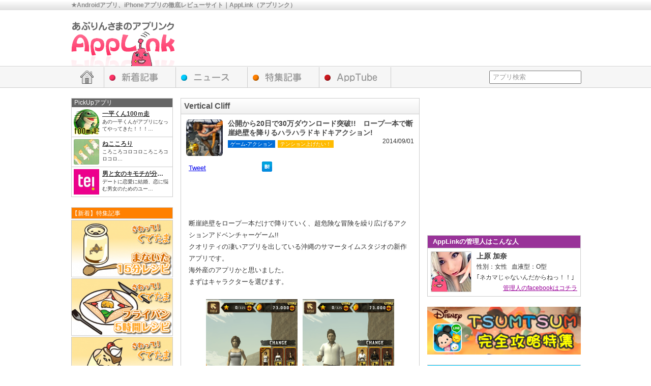

--- FILE ---
content_type: text/html; charset=UTF-8
request_url: https://applink.jp/2014090115133.html
body_size: 15615
content:
<!DOCTYPE html PUBLIC "-//W3C//DTD XHTML 1.0 Transitional//EN" "http://www.w3.org/TR/xhtml1/DTD/xhtml1-transitional.dtd">
<html xmlns="http://www.w3.org/1999/xhtml">
<head>
	<title>Vertical Cliff | AppLink（アプリンク） | Androidアプリ、iPhoneアプリの徹底レビューサイト</title>
	<meta http-equiv="Content-Type" content="text/html; charset=utf-8" />
	<meta property="og:url" content="https://applink.jp/2014090115133.html" />
	<meta property="og:site_name" content="AppLink(アプリンク)" />
	<meta property="og:locale" content="ja_JP" />
	<meta name="twitter:card" content="summary">
	<meta name="twitter:site" content="@AppLink_JP">
	<meta name="twitter:url" content="https://applink.jp/2014090115133.html">

		<meta property="og:type" content="article" />
	<meta property="og:title" content="Vertical Cliff" />
	<meta property="og:image" content="https://applink.jp/wp-content/uploads/2014/08/Vertical-Cliff.png" />
	<meta name="og:description" content="断崖絶壁をロープ一本だけで降りていく、超危険な冒険を繰り広げるアクションアドベンチャーゲーム!!
クオリティの凄いアプリを出している沖縄のサマータイムスタジオの新作アプリです。
海外産のアプリかと思いました。

まずはキャラクターを選びます。…" />
	<meta name="twitter:title" content="AppLink|Vertical Cliff">
	<meta name="twitter:description" content="断崖絶壁をロープ一本だけで降りていく、超危険な冒険を繰り広げるアクションアドベンチャーゲーム!!
クオリティの凄いアプリを出している沖縄のサマータイムスタジオの新作アプリです。
海外産のアプリかと思いました。

まずはキャラクターを選びます。…">
	<meta name="twitter:image" content="https://applink.jp/wp-content/uploads/2014/08/Vertical-Cliff.png">

		<link href="https://applink.jp/wp-content/themes/applink/css/common.css" rel="stylesheet" type="text/css">
	<link href="https://applink.jp/wp-content/themes/applink/css/left_column.css" rel="stylesheet" type="text/css">
	<link href="https://applink.jp/wp-content/themes/applink/css/contents.css" rel="stylesheet" type="text/css">
	<link href="https://applink.jp/wp-content/themes/applink/css/right_column.css" rel="stylesheet" type="text/css">
	<script type="text/javascript" src="https://applink.jp/wp-content/themes/applink/js/jquery.js"></script>
	<script type="text/javascript" src="https://applink.jp/wp-content/themes/applink/js/jquery.socialbutton-1.9.1.js"></script>
	<script type="text/javascript" src="https://applink.jp/wp-content/themes/applink/js/contents.js"></script>
		<link rel="pingback" href="https://applink.jp/xmlrpc.php" />
	<title>Vertical Cliff &#8211; AppLink（アプリンク） | Androidアプリ、iPhoneアプリの徹底レビューサイト</title>

<!-- All In One SEO Pack 3.7.0[174,204] -->
<meta name="description"  content="Vertical Cliff | " />

<meta name="keywords" content="アプリ,iPhoen,Android,レビュー,レビューサイト,無料アプリ,おすすめ,人気" />
<script type="application/ld+json" class="aioseop-schema">{"@context":"https://schema.org","@graph":[{"@type":"Organization","@id":"https://applink.jp/#organization","url":"https://applink.jp/","name":"AppLink（アプリンク） | Androidアプリ、iPhoneアプリの徹底レビューサイト","sameAs":[]},{"@type":"WebSite","@id":"https://applink.jp/#website","url":"https://applink.jp/","name":"AppLink（アプリンク） | Androidアプリ、iPhoneアプリの徹底レビューサイト","publisher":{"@id":"https://applink.jp/#organization"},"potentialAction":{"@type":"SearchAction","target":"https://applink.jp/?s={search_term_string}","query-input":"required name=search_term_string"}},{"@type":"WebPage","@id":"https://applink.jp/2014090115133.html#webpage","url":"https://applink.jp/2014090115133.html","inLanguage":"ja","name":"Vertical Cliff","isPartOf":{"@id":"https://applink.jp/#website"},"breadcrumb":{"@id":"https://applink.jp/2014090115133.html#breadcrumblist"},"description":"公開から20日で30万ダウンロード突破!!　ロープ一本で断崖絶壁を降りるハラハラドキドキアクション!","image":{"@type":"ImageObject","@id":"https://applink.jp/2014090115133.html#primaryimage","url":"https://applink.jp/wp-content/uploads/2014/08/Vertical-Cliff.png","width":300,"height":300},"primaryImageOfPage":{"@id":"https://applink.jp/2014090115133.html#primaryimage"},"datePublished":"2014-09-01T09:30:50+09:00","dateModified":"2014-08-29T18:21:55+09:00"},{"@type":"Article","@id":"https://applink.jp/2014090115133.html#article","isPartOf":{"@id":"https://applink.jp/2014090115133.html#webpage"},"author":{"@id":"https://applink.jp/author/areal#author"},"headline":"Vertical Cliff","datePublished":"2014-09-01T09:30:50+09:00","dateModified":"2014-08-29T18:21:55+09:00","commentCount":0,"mainEntityOfPage":{"@id":"https://applink.jp/2014090115133.html#webpage"},"publisher":{"@id":"https://applink.jp/#organization"},"articleSection":"ゲーム-アクション, テンション上げたい！","image":{"@type":"ImageObject","@id":"https://applink.jp/2014090115133.html#primaryimage","url":"https://applink.jp/wp-content/uploads/2014/08/Vertical-Cliff.png","width":300,"height":300}},{"@type":"Person","@id":"https://applink.jp/author/areal#author","name":"AREAL","sameAs":[],"image":{"@type":"ImageObject","@id":"https://applink.jp/#personlogo","url":"https://secure.gravatar.com/avatar/dab8114c12a738bcff63af7c528e83fd?s=96&d=mm&r=g","width":96,"height":96,"caption":"AREAL"}},{"@type":"BreadcrumbList","@id":"https://applink.jp/2014090115133.html#breadcrumblist","itemListElement":[{"@type":"ListItem","position":1,"item":{"@type":"WebPage","@id":"https://applink.jp/","url":"https://applink.jp/","name":"AppLink（アプリンク） | Androidアプリ、iPhoneアプリの徹底レビューサイト"}},{"@type":"ListItem","position":2,"item":{"@type":"WebPage","@id":"https://applink.jp/2014090115133.html","url":"https://applink.jp/2014090115133.html","name":"Vertical Cliff"}}]}]}</script>
<link rel="canonical" href="https://applink.jp/2014090115133.html" />
			<script type="text/javascript" >
				window.ga=window.ga||function(){(ga.q=ga.q||[]).push(arguments)};ga.l=+new Date;
				ga('create', 'UA-40975762-1', 'auto');
				// Plugins
				
				ga('send', 'pageview');
			</script>
			<script async src="https://www.google-analytics.com/analytics.js"></script>
			<!-- All In One SEO Pack -->
<link rel='dns-prefetch' href='//webfonts.xserver.jp' />
<link rel='dns-prefetch' href='//s.w.org' />
<link rel="alternate" type="application/rss+xml" title="AppLink（アプリンク） | Androidアプリ、iPhoneアプリの徹底レビューサイト &raquo; フィード" href="https://applink.jp/feed" />
<link rel="alternate" type="application/rss+xml" title="AppLink（アプリンク） | Androidアプリ、iPhoneアプリの徹底レビューサイト &raquo; コメントフィード" href="https://applink.jp/comments/feed" />
<link rel="alternate" type="application/rss+xml" title="AppLink（アプリンク） | Androidアプリ、iPhoneアプリの徹底レビューサイト &raquo; Vertical Cliff のコメントのフィード" href="https://applink.jp/2014090115133.html/feed" />
		<script type="text/javascript">
			window._wpemojiSettings = {"baseUrl":"https:\/\/s.w.org\/images\/core\/emoji\/13.0.0\/72x72\/","ext":".png","svgUrl":"https:\/\/s.w.org\/images\/core\/emoji\/13.0.0\/svg\/","svgExt":".svg","source":{"concatemoji":"https:\/\/applink.jp\/wp-includes\/js\/wp-emoji-release.min.js?ver=5.5.17"}};
			!function(e,a,t){var n,r,o,i=a.createElement("canvas"),p=i.getContext&&i.getContext("2d");function s(e,t){var a=String.fromCharCode;p.clearRect(0,0,i.width,i.height),p.fillText(a.apply(this,e),0,0);e=i.toDataURL();return p.clearRect(0,0,i.width,i.height),p.fillText(a.apply(this,t),0,0),e===i.toDataURL()}function c(e){var t=a.createElement("script");t.src=e,t.defer=t.type="text/javascript",a.getElementsByTagName("head")[0].appendChild(t)}for(o=Array("flag","emoji"),t.supports={everything:!0,everythingExceptFlag:!0},r=0;r<o.length;r++)t.supports[o[r]]=function(e){if(!p||!p.fillText)return!1;switch(p.textBaseline="top",p.font="600 32px Arial",e){case"flag":return s([127987,65039,8205,9895,65039],[127987,65039,8203,9895,65039])?!1:!s([55356,56826,55356,56819],[55356,56826,8203,55356,56819])&&!s([55356,57332,56128,56423,56128,56418,56128,56421,56128,56430,56128,56423,56128,56447],[55356,57332,8203,56128,56423,8203,56128,56418,8203,56128,56421,8203,56128,56430,8203,56128,56423,8203,56128,56447]);case"emoji":return!s([55357,56424,8205,55356,57212],[55357,56424,8203,55356,57212])}return!1}(o[r]),t.supports.everything=t.supports.everything&&t.supports[o[r]],"flag"!==o[r]&&(t.supports.everythingExceptFlag=t.supports.everythingExceptFlag&&t.supports[o[r]]);t.supports.everythingExceptFlag=t.supports.everythingExceptFlag&&!t.supports.flag,t.DOMReady=!1,t.readyCallback=function(){t.DOMReady=!0},t.supports.everything||(n=function(){t.readyCallback()},a.addEventListener?(a.addEventListener("DOMContentLoaded",n,!1),e.addEventListener("load",n,!1)):(e.attachEvent("onload",n),a.attachEvent("onreadystatechange",function(){"complete"===a.readyState&&t.readyCallback()})),(n=t.source||{}).concatemoji?c(n.concatemoji):n.wpemoji&&n.twemoji&&(c(n.twemoji),c(n.wpemoji)))}(window,document,window._wpemojiSettings);
		</script>
		<script type='text/javascript' src='https://applink.jp/wp-includes/js/jquery/jquery.js?ver=1.12.4-wp' id='jquery-core-js'></script>
<script type='text/javascript' src='//webfonts.xserver.jp/js/xserver.js?ver=1.2.1' id='typesquare_std-js'></script>
<script type='text/javascript' src='https://applink.jp/wp-content/plugins/fancybox-for-wordpress/assets/js/jquery.fancybox.js?ver=1.3.4' id='fancybox-for-wp-js'></script>
<link rel="https://api.w.org/" href="https://applink.jp/wp-json/" /><link rel="alternate" type="application/json" href="https://applink.jp/wp-json/wp/v2/posts/15133" /><link rel="EditURI" type="application/rsd+xml" title="RSD" href="https://applink.jp/xmlrpc.php?rsd" />
<link rel="wlwmanifest" type="application/wlwmanifest+xml" href="https://applink.jp/wp-includes/wlwmanifest.xml" /> 
<link rel='prev' title='ちくわ猫　～超シュールでかわいい新感覚、無料にゃんこゲーム～' href='https://applink.jp/2014090115148.html' />
<link rel='next' title='無料！重力アクションゲーム-うさスぺ-' href='https://applink.jp/2014090215598.html' />
<link rel='shortlink' href='https://applink.jp/?p=15133' />
<link rel="alternate" type="application/json+oembed" href="https://applink.jp/wp-json/oembed/1.0/embed?url=https%3A%2F%2Fapplink.jp%2F2014090115133.html" />
<link rel="alternate" type="text/xml+oembed" href="https://applink.jp/wp-json/oembed/1.0/embed?url=https%3A%2F%2Fapplink.jp%2F2014090115133.html&#038;format=xml" />

<!-- Fancybox for WordPress v3.2.7 -->
<style type="text/css">
	.fancybox-slide--image .fancybox-content{background-color: #FFFFFF}div.fancybox-caption{display:none !important;}
	
	img.fancybox-image{border-width:10px;border-color:#FFFFFF;border-style:solid;height:auto;}
	div.fancybox-bg{background-color:rgba(0,0,0,0.3);opacity:1 !important;}div.fancybox-content{border-color:#FFFFFF}
	div#fancybox-title{background-color:#FFFFFF}
	div.fancybox-content{background-color:#FFFFFF}
	div#fancybox-title-inside{color:#333333}
	
	
	
	div.fancybox-caption p.caption-title{display:inline-block}
	div.fancybox-caption p.caption-title{font-size:14px}
	div.fancybox-caption p.caption-title{color:#333333}
	div.fancybox-caption {color:#333333}div.fancybox-caption p.caption-title {background:#fff; width:auto;padding:10px 30px;}div.fancybox-content p.caption-title{color:#333333;margin: 0;padding: 5px 0;}
</style><script type="text/javascript">
	jQuery(function(){

		jQuery.fn.getTitle = function() { // Copy the title of every IMG tag and add it to its parent A so that fancybox can show titles
			var arr = jQuery("a[data-fancybox]");
									jQuery.each(arr, function() {
										var title = jQuery(this).children("img").attr("title");
										 var caption = jQuery(this).next("figcaption").html();
                                        if(caption && title){jQuery(this).attr("title",title+" " + caption)}else if(title){ jQuery(this).attr("title",title);}else if(caption){jQuery(this).attr("title",caption);}
									});			}

		// Supported file extensions

                var thumbnails = jQuery("a:has(img)").not(".nolightbox").not('.envira-gallery-link').not('.ngg-simplelightbox').filter(function () {
            return /\.(jpe?g|png|gif|mp4|webp|bmp|pdf)(\?[^/]*)*$/i.test(jQuery(this).attr('href'))
        });
        

		// Add data-type iframe for links that are not images or videos.
        var iframeLinks = jQuery('.fancyboxforwp').filter( function() { return ! /\.(jpe?g|png|gif|mp4|webp|bmp|pdf)(\?[^/]*)*$/i.test(jQuery(this).attr('href')) }).filter( function() { return ! /vimeo|youtube/i.test(jQuery(this).attr('href')) });
        iframeLinks.attr({ "data-type" : "iframe" }).getTitle();

				// Gallery All
		thumbnails.addClass("fancyboxforwp").attr("data-fancybox","gallery").getTitle();
        iframeLinks.attr({ "data-fancybox":"gallery" }).getTitle();

		// Gallery type NONE
		


		// Call fancybox and apply it on any link with a rel atribute that starts with "fancybox", with the options set on the admin panel
		jQuery("a.fancyboxforwp").fancyboxforwp({
			loop: false,
			smallBtn: true,
			zoomOpacity: "auto",
			animationEffect: "fade",
			animationDuration: 500,
			transitionEffect: "fade",
			transitionDuration : "300",
			overlayShow: true,
			overlayOpacity: "0.3",
			titleShow: true,
			titlePosition: "inside",
			keyboard: true,
			showCloseButton: true,
			arrows: true,
			clickContent: "close",
            clickSlide: "close",
            mobile:{
                clickContent: function(current, event) {
                    return current.type === "image" ? "close" : false;
                },
                clickSlide: function(current, event) {
                    return current.type === "image" ? "close" : "close";
                },
            },
			wheel: false,
			toolbar: true,
			preventCaptionOverlap: true,
			onInit: function() { },			onDeactivate: function() { },			beforeClose: function() { },			afterShow: function() { },			afterClose: function() { },			caption : function( instance, item ) {var testing = jQuery(this).context.title;var caption = jQuery(this).data('caption') || '';if ( item.type === 'image' && testing.length ) {caption = (caption.length ? caption + '<br />' : '') + '<p class="caption-title">'+testing+'</p>' ;}return caption;},
			afterLoad : function( instance, current ) {current.$content.append('<div class=\"fancybox-custom-caption inside-caption\" style=\" position: absolute;left:0;right:0;color:#000;margin:0 auto;bottom:0;text-align:center;background-color:#FFFFFF \">' + current.opts.caption + '</div>');},
					});
		
	})
</script>
<!-- END Fancybox for WordPress -->
<style type="text/css">.recentcomments a{display:inline !important;padding:0 !important;margin:0 !important;}</style><!-- Wordpress Popular Posts v2.3.2 -->
<script type="text/javascript">
    /* <![CDATA[ */				
	jQuery.post('https://applink.jp/wp-admin/admin-ajax.php', {action: 'wpp_update', token: '6b91e78f8b', id: 15133}, function(data){/*alert(data);*/});
    /* ]]> */
</script>
<!-- End Wordpress Popular Posts v2.3.2 -->
            <!-- All in one Favicon 4.7 --><link rel="icon" href="https://applink.jp/wp-content/uploads/2013/04/55ae051f6c0a63bb9d4c86e6a3f2ee5b.png" type="image/png"/>

<!-- BEGIN: WP Social Bookmarking Light HEAD --><script>
    (function (d, s, id) {
        var js, fjs = d.getElementsByTagName(s)[0];
        if (d.getElementById(id)) return;
        js = d.createElement(s);
        js.id = id;
        js.src = "//connect.facebook.net/ja_JP/sdk.js#xfbml=1&version=v2.7";
        fjs.parentNode.insertBefore(js, fjs);
    }(document, 'script', 'facebook-jssdk'));
</script>
<style type="text/css">.wp_social_bookmarking_light{
    border: 0 !important;
    padding: 0 !important;
    margin: 0 !important;
}
.wp_social_bookmarking_light div{
    float: left !important;
    border: 0 !important;
    padding: 0 !important;
    margin: 0 5px 5px 0;
    height: 23px !important;
    text-indent: 0 !important;
}
.wp_social_bookmarking_light img{
    border: 0 !important;
    padding: 0;
    margin: 0;
    vertical-align: top !important;
}
.wp_social_bookmarking_light_clear{
    clear: both !important;
}
.wsbl_twitter{
    width: 100px;
}
</style>
<!-- END: WP Social Bookmarking Light HEAD -->
	</head>

<body class="post-template-default single single-post postid-15133 single-format-standard single-author"><a name="Top"></a>
<script>(function(d, s, id) {
  var js, fjs = d.getElementsByTagName(s)[0];
  if (d.getElementById(id)) return;
  js = d.createElement(s); js.id = id;
  js.src = "//connect.facebook.net/ja_JP/all.js#xfbml=1";
  fjs.parentNode.insertBefore(js, fjs);
}(document, 'script', 'facebook-jssdk'));</script>

	<!--HeaderContents-->
	<div id="HeaderText">
		<h1>★Androidアプリ、iPhoneアプリの徹底レビューサイト｜AppLink（アプリンク）</h1>
	</div>
	<div id="HeaderLogo">
		<div class="Logo"><a href="https://applink.jp"><img src="https://applink.jp/wp-content/themes/applink/image/header_logo.jpg" alt="" /></a></div>
		<div class="AdSpace">
			<script type="text/javascript">
				google_ad_client = "ca-pub-7980734366131148";
				google_ad_slot = "1830756315";
				google_ad_width = 728;
				google_ad_height = 90;
				google_ad_region="applink";
			</script>
			<!-- me_PC_共通_728x90_上段_1 -->
			<script type="text/javascript" src="//pagead2.googlesyndication.com/pagead/show_ads.js"></script>
		</div>
		<p class="Clear"></p>
	</div>
	<!--//HeaderContents-->

	<!--GlobalMenu-->
	<div id="GlobalMenuBody">
		<form action="https://applink.jp" id="GlobalMenu" role="search" method="get">
			<ul>
				<li class="Home"><a href="https://applink.jp">HOME</a></li>
				<li class="Newly"><a href="/newly_list">新着レビュー</a></li>
				<li class="Favorite"><a href="/applinews_list">アプリニュース</a></li>
				<li class="Feature"><a href="/feature_list">特集</a></li>
				<li class="YouTube"><a href="/youtube_list">AppTube</a></li>
				<li class="AppSearch"><input type="text" name="s" value="アプリ検索" /></li>
			</ul>
		</form>
	</div>
	<!--//GlobalMenu-->

	<!--ContentsBody-->
	<div id="ContentsBody">
		<!--LeftColumn-->
		<div id="LeftColumn">
			<!--Recommend-->
			<div id="RecommendBody">
				<p class="Title">PickUpアプリ</p>
				<div class="Recommend">
																				<a href="https://applink.jp/20130423305.html" class="Bundle">
						<div class="EyeCatch">
													<img width="50" height="50" src="https://applink.jp/wp-content/uploads/2013/04/ippe100.png" class="attachment-50x50 size-50x50 wp-post-image" alt="" loading="lazy" />												</div>
						<div class="Info">
							<p class="Name">一平くん100ｍ走</p>
							<p class="Text">あの一平くんがアプリになってやってきた！！！…</p>
						</div>
						<p class="Clear"></p>
					</a>
										<a href="https://applink.jp/20130422269.html" class="Bundle">
						<div class="EyeCatch">
													<img width="50" height="50" src="https://applink.jp/wp-content/uploads/2013/04/nekokorori.png" class="attachment-50x50 size-50x50 wp-post-image" alt="" loading="lazy" />												</div>
						<div class="Info">
							<p class="Name">ねこころり</p>
							<p class="Text">ころころコロコロころころコロコロ…</p>
						</div>
						<p class="Clear"></p>
					</a>
										<a href="https://applink.jp/2016020831084.html" class="Bundle">
						<div class="EyeCatch">
													<img width="50" height="50" src="https://applink.jp/wp-content/uploads/2016/02/terumina-150x150.jpg" class="attachment-50x50 size-50x50 wp-post-image" alt="" loading="lazy" srcset="https://applink.jp/wp-content/uploads/2016/02/terumina-150x150.jpg 150w, https://applink.jp/wp-content/uploads/2016/02/terumina.jpg 200w" sizes="(max-width: 50px) 100vw, 50px" />												</div>
						<div class="Info">
							<p class="Name">男と女のキモチが分かる恋愛アプリ &#8211; 『テルミナ！ / termina!』</p>
							<p class="Text">デートに恋愛に結婚、恋に悩む男女のためのユー…</p>
						</div>
						<p class="Clear"></p>
					</a>
														</div>
			</div>
			<!--//Recommend-->

			<!--FeatureList-->
			<div id="FeatureList">
				<p class="Title">【新着】特集記事</p>
								<a href="https://applink.jp/feature/2016031632175.html" class="Bundle"><img width="198" height="111" src="https://applink.jp/wp-content/uploads/2016/03/63b07e05a17ab574a8cc587c0fd6e897.png" class="attachment-198x198 size-198x198 wp-post-image" alt="" loading="lazy" srcset="https://applink.jp/wp-content/uploads/2016/03/63b07e05a17ab574a8cc587c0fd6e897.png 436w, https://applink.jp/wp-content/uploads/2016/03/63b07e05a17ab574a8cc587c0fd6e897-300x168.png 300w" sizes="(max-width: 198px) 100vw, 198px" /></a>
								<a href="https://applink.jp/feature/2016030932121.html" class="Bundle"><img width="198" height="111" src="https://applink.jp/wp-content/uploads/2016/03/556561c40be5ee6332a5d7414c4204cd.png" class="attachment-198x198 size-198x198 wp-post-image" alt="" loading="lazy" srcset="https://applink.jp/wp-content/uploads/2016/03/556561c40be5ee6332a5d7414c4204cd.png 436w, https://applink.jp/wp-content/uploads/2016/03/556561c40be5ee6332a5d7414c4204cd-300x168.png 300w" sizes="(max-width: 198px) 100vw, 198px" /></a>
								<a href="https://applink.jp/feature/2016030732069.html" class="Bundle"><img width="198" height="111" src="https://applink.jp/wp-content/uploads/2016/03/c7b01fc3491928c49332744eafa0e3e4.png" class="attachment-198x198 size-198x198 wp-post-image" alt="" loading="lazy" srcset="https://applink.jp/wp-content/uploads/2016/03/c7b01fc3491928c49332744eafa0e3e4.png 436w, https://applink.jp/wp-content/uploads/2016/03/c7b01fc3491928c49332744eafa0e3e4-300x168.png 300w" sizes="(max-width: 198px) 100vw, 198px" /></a>
								<a href="https://applink.jp/feature/2016030731966.html" class="Bundle"><img width="198" height="111" src="https://applink.jp/wp-content/uploads/2016/03/86a2ec79ef2e1d9302e867ccedc9fb01.png" class="attachment-198x198 size-198x198 wp-post-image" alt="" loading="lazy" srcset="https://applink.jp/wp-content/uploads/2016/03/86a2ec79ef2e1d9302e867ccedc9fb01.png 436w, https://applink.jp/wp-content/uploads/2016/03/86a2ec79ef2e1d9302e867ccedc9fb01-300x168.png 300w" sizes="(max-width: 198px) 100vw, 198px" /></a>
								<a href="https://applink.jp/feature/2016030731967.html" class="Bundle"><img width="198" height="111" src="https://applink.jp/wp-content/uploads/2016/03/6780f18ac48d682b06dc2ea4cbe5b34a.png" class="attachment-198x198 size-198x198 wp-post-image" alt="" loading="lazy" srcset="https://applink.jp/wp-content/uploads/2016/03/6780f18ac48d682b06dc2ea4cbe5b34a.png 436w, https://applink.jp/wp-content/uploads/2016/03/6780f18ac48d682b06dc2ea4cbe5b34a-300x168.png 300w" sizes="(max-width: 198px) 100vw, 198px" /></a>
								<a href="https://applink.jp/feature/2016030731965.html" class="Bundle"><img width="198" height="111" src="https://applink.jp/wp-content/uploads/2016/03/4198e5107cba7edc30a2ef3a7437c9f9.png" class="attachment-198x198 size-198x198 wp-post-image" alt="" loading="lazy" srcset="https://applink.jp/wp-content/uploads/2016/03/4198e5107cba7edc30a2ef3a7437c9f9.png 436w, https://applink.jp/wp-content/uploads/2016/03/4198e5107cba7edc30a2ef3a7437c9f9-300x168.png 300w" sizes="(max-width: 198px) 100vw, 198px" /></a>
								<a href="https://applink.jp/feature/2016030731964.html" class="Bundle"><img width="198" height="111" src="https://applink.jp/wp-content/uploads/2016/03/01218c20cf2710e7122a476d2efa70c1.png" class="attachment-198x198 size-198x198 wp-post-image" alt="" loading="lazy" srcset="https://applink.jp/wp-content/uploads/2016/03/01218c20cf2710e7122a476d2efa70c1.png 436w, https://applink.jp/wp-content/uploads/2016/03/01218c20cf2710e7122a476d2efa70c1-300x168.png 300w" sizes="(max-width: 198px) 100vw, 198px" /></a>
								<a href="https://applink.jp/feature/2016030731963.html" class="Bundle"><img width="198" height="111" src="https://applink.jp/wp-content/uploads/2016/03/3397ba65380758212843c8568977e6d7.png" class="attachment-198x198 size-198x198 wp-post-image" alt="" loading="lazy" srcset="https://applink.jp/wp-content/uploads/2016/03/3397ba65380758212843c8568977e6d7.png 436w, https://applink.jp/wp-content/uploads/2016/03/3397ba65380758212843c8568977e6d7-300x168.png 300w" sizes="(max-width: 198px) 100vw, 198px" /></a>
							</div>
			<!--//FeatureList-->

			<!--AppCateMenu-->
			<div id="AppCate" class="CategoryMenu">
				<p class="Title">アプリカテゴリー</p>
				<ul>
						<li class="cat-item cat-item-37"><a href="https://applink.jp/category/appcate/appcate18">エンターテイメント</a>
</li>
	<li class="cat-item cat-item-33"><a href="https://applink.jp/category/appcate/appcate17">ゲーム-RPG</a>
</li>
	<li class="cat-item cat-item-25"><a href="https://applink.jp/category/appcate/appcate14">ゲーム-アクション</a>
</li>
	<li class="cat-item cat-item-26"><a href="https://applink.jp/category/appcate/appcate15">ゲーム-アドベンチャー</a>
</li>
	<li class="cat-item cat-item-4"><a href="https://applink.jp/category/appcate/appcate01">ゲーム-カジュアル</a>
</li>
	<li class="cat-item cat-item-21"><a href="https://applink.jp/category/appcate/appcete10">ゲーム-キッズ</a>
</li>
	<li class="cat-item cat-item-23"><a href="https://applink.jp/category/appcate/appcate12">ゲーム-シミュレーション</a>
</li>
	<li class="cat-item cat-item-32"><a href="https://applink.jp/category/appcate/aoocate16">ゲーム-シューティング</a>
</li>
	<li class="cat-item cat-item-22"><a href="https://applink.jp/category/appcate/appcate11">ゲーム-テーブル・カード</a>
</li>
	<li class="cat-item cat-item-24"><a href="https://applink.jp/category/appcate/appcate13">ゲーム-パズル・クイズ</a>
</li>
	<li class="cat-item cat-item-38"><a href="https://applink.jp/category/appcate/appcaterace">ゲーム-レース</a>
</li>
	<li class="cat-item cat-item-8"><a href="https://applink.jp/category/appcate/appcate03">コミュニケーション・SNS</a>
</li>
	<li class="cat-item cat-item-5"><a href="https://applink.jp/category/appcate/appcate02">ツール・カスタマイズ</a>
</li>
	<li class="cat-item cat-item-9"><a href="https://applink.jp/category/appcate/appcate04">ニュース・天気・交通</a>
</li>
	<li class="cat-item cat-item-36"><a href="https://applink.jp/category/appcate/%e3%83%9e%e3%83%b3%e3%82%ac%e3%83%bb%e6%9b%b8%e7%b1%8d">マンガ・書籍</a>
</li>
	<li class="cat-item cat-item-11"><a href="https://applink.jp/category/appcate/appcate06">メディア・動画・音楽</a>
</li>
	<li class="cat-item cat-item-12"><a href="https://applink.jp/category/appcate/appcate07">ライフスタイル</a>
</li>
	<li class="cat-item cat-item-17"><a href="https://applink.jp/category/appcate/appcate09">写真・写真編集</a>
</li>
	<li class="cat-item cat-item-10"><a href="https://applink.jp/category/appcate/appcate05">教育・知育</a>
</li>
	<li class="cat-item cat-item-16"><a href="https://applink.jp/category/appcate/appcate08">美容・健康・トレーニング</a>
</li>
				</ul>
			</div>
			<!--//AppCateMenu-->

			<!--FeelCateMenu-->
			<div id="FeelCate" class="CategoryMenu">
				<p class="Title">シチュエーションで探す</p>
				<ul>
						<li class="cat-item cat-item-14"><a href="https://applink.jp/category/feelcate/feelcate05">じっくりやり込みたい</a>
</li>
	<li class="cat-item cat-item-15"><a href="https://applink.jp/category/feelcate/feelcate06">スマホは初めてです！</a>
</li>
	<li class="cat-item cat-item-35"><a href="https://applink.jp/category/feelcate/feelcate10">スマホをもっと便利に！</a>
</li>
	<li class="cat-item cat-item-18"><a href="https://applink.jp/category/feelcate/feelcate07">ちょっとだけ暇つぶし</a>
</li>
	<li class="cat-item cat-item-1"><a href="https://applink.jp/category/feelcate/feelcate04">テンション上げたい！</a>
</li>
	<li class="cat-item cat-item-34"><a href="https://applink.jp/category/feelcate/%e3%83%9b%e3%83%a9%e3%83%bc%e3%81%a7%e7%9b%9b%e3%82%8a%e4%b8%8a%e3%81%8c%e3%82%8a%e3%81%9f%e3%81%84%ef%bc%81">ホラーで盛り上がりたい！</a>
</li>
	<li class="cat-item cat-item-13"><a href="https://applink.jp/category/feelcate/feelcate03">まったりのんびりしたい</a>
</li>
	<li class="cat-item cat-item-7"><a href="https://applink.jp/category/feelcate/feelcate02">可愛いキャラに癒されたい</a>
</li>
	<li class="cat-item cat-item-20"><a href="https://applink.jp/category/feelcate/feelcate09">子供も一緒に遊びたい！</a>
</li>
	<li class="cat-item cat-item-19"><a href="https://applink.jp/category/feelcate/feelcate08">皆でワイワイ盛り上がりたい</a>
</li>
				</ul>
			</div>
			<!--//FeelateMenu-->

			<!--QRCode-->
			<div id="QRCode">
				<div class="Title">スマホ版 AppLink</div>
				<div class="Text">
					<img src="https://applink.jp/wp-content/themes/applink/image/qr_code.gif" alt="" />
				</div>
			</div>
			<!--//QRCode-->

			<!--Twitter-->
			<div class="twWTL wtlx-skin" id="Twitter" title="ツイート">
				<a class="twitter-timeline"  href="https://twitter.com/AppLink_JP"  data-widget-id="344752946443071488" lang="ja" data-border-color="#cccccc" height="510">@AppLink_JP からのツイート</a>
				<script>!function(d,s,id){var js,fjs=d.getElementsByTagName(s)[0],p=/^http:/.test(d.location)?'http':'https';if(!d.getElementById(id)){js=d.createElement(s);js.id=id;js.src=p+"://platform.twitter.com/widgets.js";fjs.parentNode.insertBefore(js,fjs);}}(document,"script","twitter-wjs");</script>
				<script type="text/javascript">
					var twWL={files:{
					 skin: 'https://localhost/wordpress/wp-content/themes/applink/css/left_column.css'
					},
					len:[],stop:function(){twWL.len=[];},main:function(){var i,s,qL=twWL.len,qF=twWL.files;for(i=0;i<qL.length;i++){var qI=qL[i],qC=$(qI).find('iframe:first').contents();if(qC.length){var qH=qC.find('head:first'),qM=qI.className.match(/wtl(.)-([\w]+)?/),qD=qI.title;if(qC.find('.stream:first').length){if(qM&&qM[2]&&qF[qM[2]]){s=document.createElement('link');s.rel='stylesheet';s.type='text/css';s.href=qF[qM[2]];qH[0].appendChild(s);}
					if(qM){if(qM[1]=='x'){qC.find('.thm-dark:first').removeClass('thm-dark')}else{qC.find('.timeline:first').addClass('thm-dark');}}
					if(qD){var h1=qC.find('h1.summary:first'),qA=h1.find('a');s=qA.length?qA:h1;s.text(qD);qI.removeAttribute('title');}
					qL.splice(i,1);}}}
					if(qL.length)setTimeout(twWL.main,300);}};
					$(document).ready(function(){twWL.len=$('div.twWTL');twWL.main();$(window).load(function(){setTimeout(twWL.stop,4000);});});
				</script>
			</div>
			<!--//Twitter-->

		</div>
		<!--//LeftColumn-->

		<!--CenterColumn-->
		<div id="CenterColumn">
			<!--MainContents-->
			<div id="MainContents" class="ReviewDetail">
												<script>
				$(function() {
					$('.SocialButton .evernote').socialbutton('evernote', {
						button: 'article-clipper-jp',
						styling: 'full'
					});
					$('.SocialButton .hatena').socialbutton('hatena', {
						button: 'standard',
						title: 'Vertical Cliff｜AppLink(アプリンク)'
					});
					$('.SocialButton .twitter').socialbutton('twitter', {
						button: 'count',
						url: 'https://applink.jp/2014090115133.html',
						text: '【AppLink】 『Vertical Cliff』 - 公開から20日で30万ダウンロード突破!!　ロープ一本で断崖絶壁を降りるハラハラドキドキアクション! |',
						via: 'AppLink_JP'
					});
					/*
					$('.SocialButton .google_plusone').socialbutton('google_plusone', {
						lang: 'ja',
						size: 'medium'
					});
					*/
					$('.SocialButton .facebook_like').socialbutton('facebook_like', {
						button: 'button_count'
					});
					$('.SocialButton .facebook_share').socialbutton('facebook_share', {
						button: 'type',
						locale: 'ja_JP',
						url: 'https://applink.jp/2014090115133.html'
					});
					/*
					$('.SocialButton .mixi_check').socialbutton('mixi_check', {
						key: '97c8c33f2c8bb419b266ffffe4fcca3dcc2c75f7'
					});
					*/
				});
				</script>
				<h2 class="ContentTitle">Vertical Cliff</h2>
				<div class="Bundle Single">
					<div class="EyeCatch">
											<img width="72" height="72" src="https://applink.jp/wp-content/uploads/2014/08/Vertical-Cliff-150x150.png" class="attachment-72x72 size-72x72 wp-post-image" alt="" loading="lazy" srcset="https://applink.jp/wp-content/uploads/2014/08/Vertical-Cliff-150x150.png 150w, https://applink.jp/wp-content/uploads/2014/08/Vertical-Cliff.png 300w" sizes="(max-width: 72px) 100vw, 72px" />										</div>
					<div class="Head">
						<p class="Excerpt">公開から20日で30万ダウンロード突破!!　ロープ一本で断崖絶壁を降りるハラハラドキドキアクション!</p>
						<div class="Info">
							<p class="AppCate">ゲーム-アクション</p>
							<p class="FeelCate">テンション上げたい！</p>
							<p class="Date">2014/09/01</p>
							<p class="Clear"></p>
						</div>
					</div>
					<p class="Clear"></p>
					<div class="SocialButton">
						<div class="mixi_check"></div>
						<div class="twitter"></div>
						<div class="facebook_like"></div>
						<div class="hatena"></div>
						<div class="google_plusone"></div>
					</div>
					<div class="SingleTopAd">
						<script type="text/javascript">
							google_ad_client = "ca-pub-7980734366131148";
							google_ad_slot = "4012166712";
							google_ad_width = 468;
							google_ad_height = 60;
							google_ad_region="applink";
						</script>
						<!-- me_PC_レビューページ_468x60_中央上段_6 -->
						<script type="text/javascript" src="//pagead2.googlesyndication.com/pagead/show_ads.js"></script>
					</div>
					<div class="Text">
						<p>断崖絶壁をロープ一本だけで降りていく、超危険な冒険を繰り広げるアクションアドベンチャーゲーム!!<br />
クオリティの凄いアプリを出している沖縄のサマータイムスタジオの新作アプリです。<br />
海外産のアプリかと思いました。</p>
<p>まずはキャラクターを選びます。<br />
&nbsp;</p>
<div style="text-align: center;">
	<a href="https://applink.jp/wp-content/uploads/2014/08/Woman.png"><img loading="lazy" alt="Woman" class="alignnone size-medium wp-image-15709" height="300" src="https://applink.jp/wp-content/uploads/2014/08/Woman-180x300.png" width="180" srcset="https://applink.jp/wp-content/uploads/2014/08/Woman-180x300.png 180w, https://applink.jp/wp-content/uploads/2014/08/Woman.png 480w" sizes="(max-width: 180px) 100vw, 180px" /></a><a href="https://applink.jp/wp-content/uploads/2014/08/Man.png"><img loading="lazy" alt="Man" class="alignnone size-medium wp-image-15706" height="300" src="https://applink.jp/wp-content/uploads/2014/08/Man-180x300.png" width="180" srcset="https://applink.jp/wp-content/uploads/2014/08/Man-180x300.png 180w, https://applink.jp/wp-content/uploads/2014/08/Man.png 480w" sizes="(max-width: 180px) 100vw, 180px" /></a>
</div>
<p>
一度決めてしまうと、変更には、ゲーム中で使うコインが必要になってくるので、キャラクター選びは慎重に。<br />
女性はロープが切れ辛く、男性はジャンプの範囲が広くなります。<br />
&nbsp;</p>
<div style="text-align: center;">
	<a href="https://applink.jp/wp-content/uploads/2014/08/Status.png"><img loading="lazy" alt="Status" class="alignnone size-medium wp-image-15708" height="300" src="https://applink.jp/wp-content/uploads/2014/08/Status-198x300.png" width="198" srcset="https://applink.jp/wp-content/uploads/2014/08/Status-198x300.png 198w, https://applink.jp/wp-content/uploads/2014/08/Status.png 480w" sizes="(max-width: 198px) 100vw, 198px" /></a>
</div>
<p>
まずは女性を選んだ方がいいかもしれませんね。</p>
<p>ということで、断崖絶壁を降りていきましょう。<br />
制限時間があるので、素早く降りて行かねばなりません。<br />
そして、プレイヤーが気を付けなければならないのが、「ロープの耐久度」<br />
ロープが切れてしまうと、何をしてもゲームオーバーなので、ロープが切れない様に気にしていきましょう。</p>
<p>白く表示されたラインが、プレイヤーの降りれる場所。<br />
&nbsp;</p>
<div style="text-align: center;">
	<a href="https://applink.jp/wp-content/uploads/2014/08/1-1.png"><img loading="lazy" alt="(1) (1)" class="alignnone size-medium wp-image-15711" height="300" src="https://applink.jp/wp-content/uploads/2014/08/1-1-180x300.png" width="180" srcset="https://applink.jp/wp-content/uploads/2014/08/1-1-180x300.png 180w, https://applink.jp/wp-content/uploads/2014/08/1-1.png 480w" sizes="(max-width: 180px) 100vw, 180px" /></a>
</div>
<p>
白いライン上から着地したい場所をタップしましょう。</p>
<p>タップすると、サークルが出現します。<br />
&nbsp;</p>
<div style="text-align: center;">
	<a href="https://applink.jp/wp-content/uploads/2014/08/2-1.png"><img loading="lazy" alt="(2) (1)" class="alignnone size-medium wp-image-15713" height="300" src="https://applink.jp/wp-content/uploads/2014/08/2-1-180x300.png" width="180" srcset="https://applink.jp/wp-content/uploads/2014/08/2-1-180x300.png 180w, https://applink.jp/wp-content/uploads/2014/08/2-1.png 480w" sizes="(max-width: 180px) 100vw, 180px" /></a>
</div>
<p>
オレンジ色のゲージが大きくなったり小さくなったりするので、「GOOD」か「PERFECT」の枠に来た瞬間に指を離しましょう。<br />
&nbsp;</p>
<div style="text-align: center;">
	<a href="https://applink.jp/wp-content/uploads/2014/08/1.png"><img loading="lazy" alt="(1)" class="alignnone size-medium wp-image-15712" height="300" src="https://applink.jp/wp-content/uploads/2014/08/1-180x300.png" width="180" srcset="https://applink.jp/wp-content/uploads/2014/08/1-180x300.png 180w, https://applink.jp/wp-content/uploads/2014/08/1.png 480w" sizes="(max-width: 180px) 100vw, 180px" /></a>
</div>
<p>
この二つの枠に止まれば、無事、壁を降りることが出来ます。<br />
他の枠で止めてしまうとロープがダメージを受けてしまいます。<br />
「PERFECT」をだすと、ロープのダメージを回復するので、PERFECTを連続して出すことが、クリアへの道となります。</p>
<p>また、道中には、色々な罠が仕掛けられています。</p>
<p>親鳥が攻撃してくる、「鳥の巣」や、着地するとダメージを受ける壁、上から岩が落ちてくる危険地帯などが待ち受けています。<br />
とにかく、ハラハラドキドキです。<br />
&nbsp;</p>
<div style="text-align: center;">
	<a href="https://applink.jp/wp-content/uploads/2014/08/3.png"><img loading="lazy" alt="(3)" class="alignnone size-medium wp-image-15701" height="300" src="https://applink.jp/wp-content/uploads/2014/08/3-180x300.png" width="180" srcset="https://applink.jp/wp-content/uploads/2014/08/3-180x300.png 180w, https://applink.jp/wp-content/uploads/2014/08/3.png 480w" sizes="(max-width: 180px) 100vw, 180px" /></a>
</div>
<p>
上からの危険物は、特定のアクションで乗り切ることが出来ますが、かなり焦りますので、シンプルな操作がなかなかできなかったりします。落ち着いて対処しましょう。</p>
<p>ステージに登場するコインを集めてスキルを強化したりキャラクターのステータスを上げながらステージクリアを目指しましょう。<br />
でも強化のハードルも高い&hellip;。<br />
&nbsp;</p>
<div style="text-align: center;">
	<a href="https://applink.jp/wp-content/uploads/2014/08/Skill.png"><img loading="lazy" alt="Skill" class="alignnone size-medium wp-image-15707" height="300" src="https://applink.jp/wp-content/uploads/2014/08/Skill-198x300.png" width="198" srcset="https://applink.jp/wp-content/uploads/2014/08/Skill-198x300.png 198w, https://applink.jp/wp-content/uploads/2014/08/Skill.png 480w" sizes="(max-width: 198px) 100vw, 198px" /></a>
</div>
<p>
操作感も良く、グラフィックも綺麗なので、とても楽しめる一本となっています。<br />
しかしまだ一面もクリアできません!! 難しいよ!!<br />
やり込み出来る感ハンパナイ!!<br />
&nbsp;</p>
<div class='yarpp-related'>
<h3>Related posts:</h3><ol>
<li><a href="https://applink.jp/20130508553.html" rel="bookmark" title="COIN PIRATES">COIN PIRATES </a></li>
<li><a href="https://applink.jp/2014091015958.html" rel="bookmark" title="帰宅部。帰ろう 家に。 ターン育成シュミレーション">帰宅部。帰ろう 家に。 ターン育成シュミレーション </a></li>
<li><a href="https://applink.jp/2015062024383.html" rel="bookmark" title="いきかえれ勇者">いきかえれ勇者 </a></li>
<li><a href="https://applink.jp/201403229603.html" rel="bookmark" title="スパイダーにゃん">スパイダーにゃん </a></li>
</ol>
</div>
					</div>
					<div class="SingleBottomAd">
						<script type="text/javascript">
							google_ad_client = "ca-pub-7980734366131148";
							google_ad_slot = "6965633118";
							google_ad_width = 468;
							google_ad_height = 60;
							google_ad_region="applink";
						</script>
						<!-- me_PC_レビューページ_468x60_中央下段_7 -->
						<script type="text/javascript" src="//pagead2.googlesyndication.com/pagead/show_ads.js"></script>
					</div>
										<ul class="StoreLinkBody">
												<li><a href="https://play.google.com/store/apps/details?id=com.summer.time.studio.VerticalCliff" target="_blank">
							Androidでダウンロード<br />
							<img src="http://chart.apis.google.com/chart?cht=qr&chs=100x100&choe=Shift_JIS&chld=l|1&chl=https://play.google.com/store/apps/details?id=com.summer.time.studio.VerticalCliff" alt="Vertical Cliff｜Android" class="QR" /><br />
							<img src="https://applink.jp/wp-content/themes/applink/image/store_link_a.jpg" alt="Google Play Store" />
						</a></li>
						<li><a href="https://itunes.apple.com/jp/app/vertical-cliff/id850357074?mt=8&at=10lpzR" target="_blank">
							iPhoneでダウンロード<br />
							<img src="http://chart.apis.google.com/chart?cht=qr&chs=100x100&choe=Shift_JIS&chld=l|1&chl=https://itunes.apple.com/jp/app/vertical-cliff/id850357074?mt=8&at=10lpzR" alt="Vertical Cliff｜iPhone" class="QR" /><br />
							<img src="https://applink.jp/wp-content/themes/applink/image/store_link_i.jpg" alt="iTunes App Store" />
						</a></li>
											</ul>
									</div>
				<div class='yarpp-related'>
<h3>Related posts:</h3><ol>
<li><a href="https://applink.jp/20130508553.html" rel="bookmark" title="COIN PIRATES">COIN PIRATES </a></li>
<li><a href="https://applink.jp/2014091015958.html" rel="bookmark" title="帰宅部。帰ろう 家に。 ターン育成シュミレーション">帰宅部。帰ろう 家に。 ターン育成シュミレーション </a></li>
<li><a href="https://applink.jp/2015062024383.html" rel="bookmark" title="いきかえれ勇者">いきかえれ勇者 </a></li>
<li><a href="https://applink.jp/201403229603.html" rel="bookmark" title="スパイダーにゃん">スパイダーにゃん </a></li>
</ol>
</div>
				<div class="SocialButton">
					<div class="mixi_check"></div>
					<div class="twitter"></div>
					<div class="facebook_like"></div>
					<div class="hatena"></div>
					<div class="google_plusone"></div>
				</div>
								<ul class="PagingList">
										<li class="Back"><a href="https://applink.jp/2014090115148.html" rel="prev"><span>&laquo;</span>&nbsp;前のレビュー</a></li>
															<li class="Next"><a href="https://applink.jp/2014090215598.html" rel="next">次のレビュー&nbsp;<span>&raquo;</span></a></li>
										<p class="Clear"></p>
				</ul>
			</div>
			<!--//MainContents-->

			<!--FacebookPage-->
			<div id="FacebookPage">
				<div class="ContentTitle">AppLink FacebookPage</div>
				<div class="fb-like-box" data-href="https://www.facebook.com/pages/Applink/460154717388329" data-width="470" data-height="400" data-show-faces="true" data-stream="false" data-show-border="false" data-header="false" connections="40"></div>
			</div>
			<!--//FacebookPage-->
		</div>
		<!--//CenterColumn-->

		<!--RightColumn-->
		<div id="RightColumn"><!--div class="side_wrapper"-->
			<!--AdSpace-->
			<div class="AdSpace">
				<script type="text/javascript">
					google_ad_client = "ca-pub-7980734366131148";
					google_ad_slot = "7105233910";
					google_ad_width = 300;
					google_ad_height = 250;
					google_ad_region="applink";
				</script>
				<!-- me_PC_共通_300x250_右上段_2 -->
				<script type="text/javascript" src="//pagead2.googlesyndication.com/pagead/show_ads.js"></script>
			</div>
			<!--//AdSpace-->

			<!--WebMaster-->
			<div id="WebMasterBody">
				<div id="WebMaster">
					<div class="ContentTitle">AppLinkの管理人はこんな人</div>
					<a href="https://www.facebook.com/profile.php?id=100006485369897" target="_blank">
						<div class="EyeCatch"><img src="https://applink.jp/wp-content/themes/applink/image/master.jpg" alt="AppLink" /></div>
						<div class="Info">
							<p class="Name">上原&nbsp;加奈</p>
							<p class="Prof">性別：女性&nbsp;&nbsp;&nbsp;血液型：O型</p>
							<p class="Comment">｢ネカマじゃないんだからねっ！！｣</p>
							<p class="Link">管理人のfacebookはコチラ</p>
						</div>
					</a>
				</div>
			</div>
			<!--//WebMaster-->

			<!--OutSide-->
			<div style="margin-top: 20px;">
				<a href="/tsumtsum"><img src="https://applink.jp/wp-content/themes/applink/image/outside/TsumPC.jpg" alt="ツムツムまとめ" width="302" /></a>
			</div>
						<!--//OutSide-->

			<!--FavReview-->
						<!--//FavReview-->

			<!--News-->
			<div class="ReviewListBody">
				<div class="ReviewList FavReview">
					<div class="ContentTitle">アプリニュース</div>
															<a href="https://applink.jp/appnews/2019061833165.html" class="Bundle">
						<div class="EyeCatch">
													<img width="36" height="36" src="https://applink.jp/wp-content/uploads/2019/06/icon3-150x150.jpg" class="attachment-36x36 size-36x36 wp-post-image" alt="" loading="lazy" srcset="https://applink.jp/wp-content/uploads/2019/06/icon3-150x150.jpg 150w, https://applink.jp/wp-content/uploads/2019/06/icon3.jpg 200w" sizes="(max-width: 36px) 100vw, 36px" />												</div>
						<div class="Info clearfix">
							<p class="Name">『Dr. Mario World（ドクターマリオ ワールド）』7月10日配信決定！事前登録もスタート！</p>
							<p class="Date">2019/06/18</p>
							<p class="Bar"></p>
							<p class="Text">『ドクターマリオ ワールド』配信まもなく！　事前登録を済ませておこう！</p>
						</div>
					</a>
										<a href="https://applink.jp/appnews/2019061833135.html" class="Bundle">
						<div class="EyeCatch">
													<img width="36" height="36" src="https://applink.jp/wp-content/uploads/2019/06/icon200-150x150.jpg" class="attachment-36x36 size-36x36 wp-post-image" alt="" loading="lazy" srcset="https://applink.jp/wp-content/uploads/2019/06/icon200-150x150.jpg 150w, https://applink.jp/wp-content/uploads/2019/06/icon200.jpg 200w" sizes="(max-width: 36px) 100vw, 36px" />												</div>
						<div class="Info clearfix">
							<p class="Name">次世代スタイリッシュアクション『ハンドレッドソウル』事前登録スタート！</p>
							<p class="Date">2019/06/18</p>
							<p class="Bar"></p>
							<p class="Text">HOUND13より2019年夏配信予定のスマホ向け新作ゲーム『ハンドレッドソウル』事前登録開始</p>
						</div>
					</a>
										<a href="https://applink.jp/appnews/2019061733130.html" class="Bundle">
						<div class="EyeCatch">
													<img width="36" height="36" src="https://applink.jp/wp-content/uploads/2019/06/icon2-150x150.jpg" class="attachment-36x36 size-36x36 wp-post-image" alt="" loading="lazy" srcset="https://applink.jp/wp-content/uploads/2019/06/icon2-150x150.jpg 150w, https://applink.jp/wp-content/uploads/2019/06/icon2.jpg 200w" sizes="(max-width: 36px) 100vw, 36px" />												</div>
						<div class="Info clearfix">
							<p class="Name">『にゃんこ大戦争』4500万DL突破記念イベントを開催。毎日ログインでネコカン20個もらえる！</p>
							<p class="Date">2019/06/17</p>
							<p class="Bar"></p>
							<p class="Text">期間中毎日ログインしてお得にアイテムを手にいれよう！</p>
						</div>
					</a>
										<a href="https://applink.jp/appnews/2019061233121.html" class="Bundle">
						<div class="EyeCatch">
													<img width="36" height="36" src="https://applink.jp/wp-content/uploads/2019/06/icon1-150x150.jpg" class="attachment-36x36 size-36x36 wp-post-image" alt="" loading="lazy" srcset="https://applink.jp/wp-content/uploads/2019/06/icon1-150x150.jpg 150w, https://applink.jp/wp-content/uploads/2019/06/icon1.jpg 200w" sizes="(max-width: 36px) 100vw, 36px" />												</div>
						<div class="Info clearfix">
							<p class="Name">『リネージュM』100万DL突破を記念して“ドラゴンのサファイア”などを配布。新イベント“Versus”も開催！</p>
							<p class="Date">2019/06/12</p>
							<p class="Bar"></p>
							<p class="Text">期間限定で“捨てられし者の地”入場緩和もおこなわれる。</p>
						</div>
					</a>
										<a href="https://applink.jp/appnews/2019061233109.html" class="Bundle">
						<div class="EyeCatch">
													<img width="36" height="36" src="https://applink.jp/wp-content/uploads/2019/06/d160a53f71104dc4e5ed3c300ba3ba79-150x150.png" class="attachment-36x36 size-36x36 wp-post-image" alt="" loading="lazy" srcset="https://applink.jp/wp-content/uploads/2019/06/d160a53f71104dc4e5ed3c300ba3ba79-150x150.png 150w, https://applink.jp/wp-content/uploads/2019/06/d160a53f71104dc4e5ed3c300ba3ba79.png 200w" sizes="(max-width: 36px) 100vw, 36px" />												</div>
						<div class="Info clearfix">
							<p class="Name">『はなまるうどん公式アプリ』がリニューアルして6月11日より配信開始！</p>
							<p class="Date">2019/06/12</p>
							<p class="Bar"></p>
							<p class="Text">はなまるうどんが『はなまるうどん 公式アプリ』をInsight Coreで開発</p>
						</div>
					</a>
										<a href="/applinews_list" class="More">もっと見る≫</a>
				</div>
			</div>
			<!--//News-->

			<!--AdSpace-->
			<div class="AdSpace">
				<script type="text/javascript">
					google_ad_client = "ca-pub-7980734366131148";
					google_ad_slot = "8442366315";
					google_ad_width = 300;
					google_ad_height = 250;
					google_ad_region="applink2";
				</script>
				<!-- me_PC_レビューページ他_300x250_右中段_8 -->
				<script type="text/javascript" src="//pagead2.googlesyndication.com/pagead/show_ads.js"></script>
			</div>
			<!--//AdSpace-->

			<!--NewReview-->
			<div class="ReviewListBody">
				<div class="ReviewList NewReview">
										<div class="ContentTitle">新着レビュー</div>
																				<a href="https://applink.jp/2019062433256.html" class="Bundle">
						<div class="EyeCatch">
													<img width="36" height="36" src="https://applink.jp/wp-content/uploads/2019/06/d160a53f71104dc4e5ed3c300ba3ba793-150x150.jpg" class="attachment-36x36 size-36x36 wp-post-image" alt="" loading="lazy" srcset="https://applink.jp/wp-content/uploads/2019/06/d160a53f71104dc4e5ed3c300ba3ba793-150x150.jpg 150w, https://applink.jp/wp-content/uploads/2019/06/d160a53f71104dc4e5ed3c300ba3ba793.jpg 200w" sizes="(max-width: 36px) 100vw, 36px" />												</div>
						<div class="Info clearfix">
							<p class="Name">ボクと博物館</p>
							<p class="Date">2019/06/24</p>
							<p class="Bar"></p>
														<p class="AppCate">ゲーム-シミュレーション</p>
							<p class="FeelCate">まったりのんびりしたい</p>
							<p class="Text">書き込まれたドットにも注目！　恐竜の化石を発掘して博物館を再建しよう</p>
						</div>
					</a>
										<a href="https://applink.jp/2019062333231.html" class="Bundle">
						<div class="EyeCatch">
													<img width="36" height="36" src="https://applink.jp/wp-content/uploads/2019/06/d160a53f71104dc4e5ed3c300ba3ba792-150x150.jpg" class="attachment-36x36 size-36x36 wp-post-image" alt="" loading="lazy" srcset="https://applink.jp/wp-content/uploads/2019/06/d160a53f71104dc4e5ed3c300ba3ba792-150x150.jpg 150w, https://applink.jp/wp-content/uploads/2019/06/d160a53f71104dc4e5ed3c300ba3ba792.jpg 200w" sizes="(max-width: 36px) 100vw, 36px" />												</div>
						<div class="Info clearfix">
							<p class="Name">Tasty Trek（テイスティー・トレック）</p>
							<p class="Date">2019/06/23</p>
							<p class="Bar"></p>
														<p class="AppCate">ゲーム-パズル・クイズ</p>
							<p class="FeelCate">テンション上げたい！</p>
							<p class="Text">『Happy Ningels』シリーズ第二弾！消したピースでスロットも回せちゃう爽快感抜群のなぞりパズルゲーム！</p>
						</div>
					</a>
										<a href="https://applink.jp/2019062233199.html" class="Bundle">
						<div class="EyeCatch">
													<img width="36" height="36" src="https://applink.jp/wp-content/uploads/2019/06/icon4-150x150.jpg" class="attachment-36x36 size-36x36 wp-post-image" alt="" loading="lazy" srcset="https://applink.jp/wp-content/uploads/2019/06/icon4-150x150.jpg 150w, https://applink.jp/wp-content/uploads/2019/06/icon4.jpg 200w" sizes="(max-width: 36px) 100vw, 36px" />												</div>
						<div class="Info clearfix">
							<p class="Name">パンダと犬　いつでも犬かわいーぬ</p>
							<p class="Date">2019/06/22</p>
							<p class="Bar"></p>
														<p class="AppCate">テンション上げたい！</p>
							<p class="FeelCate"></p>
							<p class="Text">梅ちゃんをなでなでして愛でてあげよう！このアプリがあれば梅ちゃんといつまでもいっしょ！</p>
						</div>
					</a>
										<a href="https://applink.jp/2019062133216.html" class="Bundle">
						<div class="EyeCatch">
													<img width="36" height="36" src="https://applink.jp/wp-content/uploads/2019/06/icon216x216-150x150.jpg" class="attachment-36x36 size-36x36 wp-post-image" alt="" loading="lazy" srcset="https://applink.jp/wp-content/uploads/2019/06/icon216x216-150x150.jpg 150w, https://applink.jp/wp-content/uploads/2019/06/icon216x216.jpg 200w" sizes="(max-width: 36px) 100vw, 36px" />												</div>
						<div class="Info clearfix">
							<p class="Name">英単語パズル Nekotan</p>
							<p class="Date">2019/06/21</p>
							<p class="Bar"></p>
														<p class="AppCate">ゲーム-パズル・クイズ</p>
							<p class="FeelCate">スマホをもっと便利に！</p>
							<p class="Text">英語初心者でも楽しめる英単語を作って猫を助ける可愛いパズルゲーム</p>
						</div>
					</a>
										<a href="https://applink.jp/2019062033186.html" class="Bundle">
						<div class="EyeCatch">
													<img width="36" height="36" src="https://applink.jp/wp-content/uploads/2019/06/d160a53f71104dc4e5ed3c300ba3ba791-150x150.jpg" class="attachment-36x36 size-36x36 wp-post-image" alt="" loading="lazy" srcset="https://applink.jp/wp-content/uploads/2019/06/d160a53f71104dc4e5ed3c300ba3ba791-150x150.jpg 150w, https://applink.jp/wp-content/uploads/2019/06/d160a53f71104dc4e5ed3c300ba3ba791.jpg 200w" sizes="(max-width: 36px) 100vw, 36px" />												</div>
						<div class="Info clearfix">
							<p class="Name">クロネコリバーシ</p>
							<p class="Date">2019/06/20</p>
							<p class="Bar"></p>
														<p class="AppCate">ゲーム-テーブル・カード</p>
							<p class="FeelCate">可愛いキャラに癒されたい</p>
							<p class="Text">『パンダと犬』公式アプリ第2弾！　今度のゲームは“クロネコヤマモト”が主役のリバーシゲーム！</p>
						</div>
					</a>
										<a href="/newly_list" class="More">もっと見る≫</a>
				</div>
			</div>
			<!--//NewReview-->


			<!--Request-->
			<div id="Request">
				<a href="/request">レビュー依頼</a>
			</div>
			<!--//Request-->

			<!--AdSpace-->
			<div class="AdSpace">
				<script type="text/javascript">
					google_ad_client = "ca-pub-7980734366131148";
					google_ad_slot = "9919099513";
					google_ad_width = 300;
					google_ad_height = 600;
					google_ad_region="applink2";
				</script>
				<!-- me_PC_レビューページ他_300x600_右下段_9 -->
				<script type="text/javascript" src="//pagead2.googlesyndication.com/pagead/show_ads.js"></script>
			</div>
			<!--//AdSpace-->

			<!--OutSideLink-->
			<div id="OutSideLink">
				<div class="Title">外部サイト</div>
				<a href="http://androck.jp/smartphoneuse/app-manual/lineapp-tsukaikata-perfectmanual-android-iphone/" target="_blank"><img src="https://applink.jp/wp-content/themes/applink/image/outside/androck.jpg" alt="オールアプリ" width="302" /></a>
				<a href="http://appmaga.net/" target="_blank"><img src="https://applink.jp/wp-content/themes/applink/image/outside/outside_002.jpg" alt="あぷまがどっとねっと" /></a>
			</div>
			<!--//OutSideLink-->
		</div>
		<!--//RightColumn-->

		<p class="Clear"></p>
	</div>
	<!--//ContentsBody-->

	<!--FooterContents-->
	<div id="FooterContents">
		<div id="FooterTop">
			<div class="AdSpace">
				<script type="text/javascript">
					google_ad_client = "ca-pub-7980734366131148";
					google_ad_slot = "2535433510";
					google_ad_width = 728;
					google_ad_height = 90;
					google_ad_region="applink";
				</script>
				<!-- me_PC_共通_728x90_下段_5 -->
				<script type="text/javascript" src="//pagead2.googlesyndication.com/pagead/show_ads.js"></script>
			</div>

			<div class="ContentsMenu">
				<a href="/newly_list">新着レビュー</a>
				｜
				<a href="/favorite_list">気分でさがす</a>
				｜
				<a href="/feature_list">まとめ</a>
				｜
				<a href="https://www.facebook.com/pages/Applink/460154717388329">Facebook</a>
				｜
				<a href="https://twitter.com/AppLink_JP">Twitter</a>
			</div>
		</div>
		<div id="FooterBottom">
			<div class="FooterMenu">
				<a href="/company">AppLinkとは</a>
				｜
				<a href="/privacy">個人情報保護</a>
				｜
				<a href="/request">レビュー依頼</a>
				｜
				<a href="/information">お問い合わせ</a>
			</div>
			<div class="CopyRight">Copyright © AppLink All Rights Reserved.</div>
		</div>
	</div>
	<!--//FooterContents-->


<!-- BEGIN: WP Social Bookmarking Light FOOTER -->    <script>!function(d,s,id){var js,fjs=d.getElementsByTagName(s)[0],p=/^http:/.test(d.location)?'http':'https';if(!d.getElementById(id)){js=d.createElement(s);js.id=id;js.src=p+'://platform.twitter.com/widgets.js';fjs.parentNode.insertBefore(js,fjs);}}(document, 'script', 'twitter-wjs');</script><!-- END: WP Social Bookmarking Light FOOTER -->
<link rel='stylesheet' id='yarppWidgetCss-css'  href='https://applink.jp/wp-content/plugins/yet-another-related-posts-plugin/style/widget.css?ver=5.5.17' type='text/css' media='all' />
<link rel='stylesheet' id='wp-block-library-css'  href='https://applink.jp/wp-includes/css/dist/block-library/style.min.css?ver=5.5.17' type='text/css' media='all' />
<link rel='stylesheet' id='contact-form-7-css'  href='https://applink.jp/wp-content/plugins/contact-form-7/includes/css/styles.css?ver=5.2.2' type='text/css' media='all' />
<link rel='stylesheet' id='fancybox-for-wp-css'  href='https://applink.jp/wp-content/plugins/fancybox-for-wordpress/assets/css/fancybox.css?ver=1.3.4' type='text/css' media='all' />
<link rel='stylesheet' id='yarppRelatedCss-css'  href='https://applink.jp/wp-content/plugins/yet-another-related-posts-plugin/style/related.css?ver=5.5.17' type='text/css' media='all' />
<script type='text/javascript' id='contact-form-7-js-extra'>
/* <![CDATA[ */
var wpcf7 = {"apiSettings":{"root":"https:\/\/applink.jp\/wp-json\/contact-form-7\/v1","namespace":"contact-form-7\/v1"}};
/* ]]> */
</script>
<script type='text/javascript' src='https://applink.jp/wp-content/plugins/contact-form-7/includes/js/scripts.js?ver=5.2.2' id='contact-form-7-js'></script>
<script type='text/javascript' src='https://applink.jp/wp-includes/js/wp-embed.min.js?ver=5.5.17' id='wp-embed-js'></script>
</body>
</html>

--- FILE ---
content_type: text/html; charset=UTF-8
request_url: https://applink.jp/wp-admin/admin-ajax.php
body_size: -114
content:
OK. Execution time: 0.000357 seconds

--- FILE ---
content_type: text/html; charset=utf-8
request_url: https://www.google.com/recaptcha/api2/aframe
body_size: 265
content:
<!DOCTYPE HTML><html><head><meta http-equiv="content-type" content="text/html; charset=UTF-8"></head><body><script nonce="Js0rFl2l1H1eHiJ4S1NqbA">/** Anti-fraud and anti-abuse applications only. See google.com/recaptcha */ try{var clients={'sodar':'https://pagead2.googlesyndication.com/pagead/sodar?'};window.addEventListener("message",function(a){try{if(a.source===window.parent){var b=JSON.parse(a.data);var c=clients[b['id']];if(c){var d=document.createElement('img');d.src=c+b['params']+'&rc='+(localStorage.getItem("rc::a")?sessionStorage.getItem("rc::b"):"");window.document.body.appendChild(d);sessionStorage.setItem("rc::e",parseInt(sessionStorage.getItem("rc::e")||0)+1);localStorage.setItem("rc::h",'1768579041083');}}}catch(b){}});window.parent.postMessage("_grecaptcha_ready", "*");}catch(b){}</script></body></html>

--- FILE ---
content_type: text/css
request_url: https://applink.jp/wp-content/themes/applink/css/common.css
body_size: 1233
content:
@charset "utf-8";
/***** CommonTag *****/
body {
	margin: 0px;
	padding: 0px;
	font-size: 13px;
	color: #333333;
	font-family: "ヒラギノ角ゴ ProN W3", "HiraKakuProN-W3", "メイリオ", Meiryo, Osaka, "ＭＳ Ｐゴシック", "MS PGothic", sans-serif;
	text-align: center;
}
img, form, ul, li, h1, h2, h3, p, a {
	margin: 0px;
	padding: 0px;
	border: 0px;
}
img { vertical-align: bottom; }
ul { list-style-type: none; }
.Clear { clear: both; }
.FloatMenu {
	position: absolute;
}
/***  サイドバー固定用
#RightColumn { position:relative; }
#RightColumn .side_wrapper {
	width: 300px;
	margin-bottom: 30px;
}
***/

/***** HeaderText *****/
#HeaderText { background-image: url(../image/header_back.gif); }
#HeaderText h1 {
	margin: 0px auto;
	width: 1000px;
	font-size: 12px;
	font-weight: bold;
	color: #888888;
	line-height: 20px;
	text-align: left;
}


/***** HeaderLogo *****/
#HeaderLogo {
	margin: 0px auto;
	width: 1000px;
	text-align: left;
}
#HeaderLogo .Logo {
	margin-top: 15px;
	text-align: center;
	float: left;
}
#HeaderLogo .AdSpace {
	margin-top: 10px;
	float: right;
}
#HeaderLogo .AdSpace img { border: solid 1px #CCCCCC; }


/***** GlobalMenu *****/
#GlobalMenuBody {
	background-color: #F6F6F6;
	border-top: solid 1px #CCCCCC;
	border-bottom: solid 1px #CCCCCC;
	text-align: left;
}
#GlobalMenuBody #GlobalMenu { border-top: solid 1px #FFFFFF; }
#GlobalMenuBody #GlobalMenu ul {
	display: table;
	width: 1000px;
	margin: 0px auto;
	text-align: left;
}
#GlobalMenuBody #GlobalMenu ul li { display: table-cell; width: 140px; }
#GlobalMenuBody #GlobalMenu ul li:first-child { width: 66px; }
#GlobalMenuBody #GlobalMenu ul li:last-child { min-width: 374px; }
#GlobalMenuBody #GlobalMenu ul li a {
	display: block;
	background-repeat: no-repeat;
	background-position: center left;
	border-right: solid 1px #CCCCCC;
	width: 140px;
	line-height: 40px;
	text-indent: -9999px;
	float: left;
}
#GlobalMenuBody #GlobalMenu ul li.Home a { background-image: url(../image/global_menu01.png); background-position: center; width: 66px; }
#GlobalMenuBody #GlobalMenu ul li.Newly a { background-image: url(../image/global_menu02.png); }
#GlobalMenuBody #GlobalMenu ul li.Favorite a { background-image: url(../image/global_menu03.png); }
#GlobalMenuBody #GlobalMenu ul li.Feature a { background-image: url(../image/global_menu04.png); }
#GlobalMenuBody #GlobalMenu ul li.YouTube a { background-image: url(../image/global_menu06.png); }
#GlobalMenuBody #GlobalMenu ul li.AppSearch { vertical-align: middle; text-align: right; }
#GlobalMenuBody #GlobalMenu ul li a:hover { background-color: #EFEFEF; }
#GlobalMenuBody #GlobalMenu ul input[type="text"] {
	width: 170px;
	height: 20px;
	padding-left: 5px;
	
}


/***** ContentsBody *****/
#ContentsBody {
	width: 1000px;
	margin: 20px auto 0px;
	text-align: center;
}
#ContentsBody #LeftColumn { width: 200px; float: left; }
#ContentsBody #CenterColumn { width: 470px; margin: 0px 15px; float: left; }
#ContentsBody #RightColumn { width: 300px; float: left; }


/********** FacebookPage **********/
#ContentsBody #CenterColumn #FacebookPage { margin-top: 20px; border: solid 1px #CCCCCC; }
#ContentsBody #CenterColumn #FacebookPage .ContentTitle {
	background-color: #3B5998;
	line-height: 28px;
	color: #FFFFFF;
	font-weight: bold;
	padding-left: 10px;
	text-align: left;
	border-bottom: solid 1px #CCCCCC;
}


/***** FooterContents *****/
#FooterContents { background-color: #000000; margin-top: 40px; }
#FooterContents #FooterTop { background-color: #333333; }
#FooterContents #FooterTop .AdSpace { border-bottom: solid 1px #000000; padding: 10px 0px; }
#FooterContents #FooterTop .AdSpace img { border: solid 1px #CCCCCC; }
#FooterContents #FooterTop .ContentsMenu {
	border-top: solid 1px #666666;
	padding: 10px 0px;
	color: #FFFF00;
}
#FooterContents #FooterTop .ContentsMenu a { color: #FFFF00; }
#FooterContents #FooterTop .ContentsMenu a:hover { text-decoration: none; }
#FooterContents #FooterBottom { color: #FFFFFF; padding-bottom: 10px; }
#FooterContents #FooterBottom .FooterMenu { padding: 20px 0px; }
#FooterContents #FooterBottom .FooterMenu a { color: #FFFFFF; }
#FooterContents #FooterBottom .FooterMenu a:hover { text-decoration: none; }
#FooterContents #FooterBottom .CopyRight { font-size: 12px; }


--- FILE ---
content_type: text/css
request_url: https://applink.jp/wp-content/themes/applink/css/left_column.css
body_size: 1320
content:
@charset "utf-8";
/***** LeftColumn Recommend *****/
#ContentsBody #LeftColumn #RecommendBody {
	margin-bottom: 20px;
	border: solid 1px #CCCCCC;
	border-bottom: 0px;
	text-align: left;
}
#ContentsBody #LeftColumn #RecommendBody .Title {
	background-color: #666666;
	padding: 0px 5px;
	font-size: 12px;
	color: #FFFFFF;
}
#ContentsBody #LeftColumn #RecommendBody .Recommend .Bundle {
	display: block;
	border-bottom: solid 1px #CCCCCC;
	text-decoration: none;
	color: #333333;
}
#ContentsBody #LeftColumn #RecommendBody .Recommend .Bundle:hover { opacity: 0.60; }
#ContentsBody #LeftColumn #RecommendBody .Recommend .Bundle .EyeCatch { margin: 4px; margin-right: 6px; float: left; }
#ContentsBody #LeftColumn #RecommendBody .Recommend .Bundle .Info { margin: 5px 0px; float: left; }
#ContentsBody #LeftColumn #RecommendBody .Recommend .Bundle .Info .Name {
	width: 130px;
	font-weight: bold;
	text-decoration: underline;
	overflow: hidden;
	white-space: nowrap;
	text-overflow: ellipsis;
	font-size: 12px;
}
#ContentsBody #LeftColumn #RecommendBody .Recommend .Bundle .Info .Text { width: 130px; font-size: 10px; }


/***** LeftColumn AppSearch 20140403���ݖ��g�p *****/
#ContentsBody #LeftColumn #AppSearch {
	border: solid 1px #CCCCCC;
	text-align: left;
}
#ContentsBody #LeftColumn #AppSearch .Title {
	background: -moz-linear-gradient(#777777 0%, #333333);
	background: -webkit-gradient(linear, left top, left bottom, from(#777777), to(#333333)); 
	background: -o-linear-gradient(#777777 0%, #333333);
	background: -ms-linear-gradient(#777777 0%, #333333);
	background: linear-gradient(#777777 0%, #333333);
	border-bottom: solid 1px #CCCCCC;
	color: #FFFFFF;
	font-weight: bold;
	line-height: 24px;
	padding-left: 5px;
}
#ContentsBody #LeftColumn #AppSearch .Text { margin: 10px; text-align: center; }
#ContentsBody #LeftColumn #AppSearch .Text input[type="text"] {
	width: 170px;
	height: 20px;
	margin-bottom: 10px;
}
#ContentsBody #LeftColumn #AppSearch .Text input[type="submit"] {
	background: -moz-linear-gradient(#FFFFFF 0%, #CCCCCC);
	background: -webkit-gradient(linear, left top, left bottom, from(#FFFFFF), to(#CCCCCC)); 
	background: -o-linear-gradient(#FFFFFF 0%, #CCCCCC);
	background: -ms-linear-gradient(#FFFFFF 0%, #CCCCCC);
	background: linear-gradient(#FFFFFF 0%, #CCCCCC);
	border: solid 1px #CCCCCC;
	width: 80px;
	padding: 5px 0px 4px;
	cursor: pointer;
}


/***** FeatureList *****/
#ContentsBody #LeftColumn #FeatureList {}
#ContentsBody #LeftColumn #FeatureList .Title {
	background-color: #FF8000;
	padding: 1px 0px 0px;
	margin-bottom: 2px;
	font-size: 12px;
	color: #FFFFFF;
	border: solid 1px #CCCCCC;
	text-align: left;
	line-height: 20px;
}
#ContentsBody #LeftColumn #FeatureList .Bundle {
	display: block;
	margin-bottom: 2px;
	border: solid 1px #CCCCCC;
}


/***** CategoryMenu *****/
#ContentsBody #LeftColumn .CategoryMenu {
	margin-top: 20px;
	border: solid 1px #CCCCCC;
	text-align: left;
}
#ContentsBody #LeftColumn .CategoryMenu .Title {
	background-image: url(../image/catemenu_arrow.gif);
	background-repeat: no-repeat;
	background-position: center right;
	background-color: #222222;
	border-bottom: solid 1px #000000;
	padding-left: 10px;
	line-height: 30px;
}
#ContentsBody #LeftColumn .CategoryMenu ul li {
	background-color: #333333;
	border-top: solid 1px #444444;
	border-bottom: solid 1px #000000;
	line-height: 30px;
	padding-left: 5px;
}
#ContentsBody #LeftColumn .CategoryMenu ul li:hover { background-color: #222222; }
#ContentsBody #LeftColumn .CategoryMenu ul li a { display: block; color: #FFFFFF; text-decoration: none; }


#ContentsBody #LeftColumn #AppCate .Title { color: #FF3366; font-weight: bold; }
#ContentsBody #LeftColumn #FeelCate .Title { color: #FFCC33; font-weight: bold; }


/***** LeftColumn QRCode *****/
#ContentsBody #LeftColumn #QRCode {
	border: solid 1px #CCCCCC;
	margin-top: 20px;
	text-align: left;
}
#ContentsBody #LeftColumn #QRCode .Title {
	background: -moz-linear-gradient(#777777 0%, #333333);
	background: -webkit-gradient(linear, left top, left bottom, from(#777777), to(#333333)); 
	background: -o-linear-gradient(#777777 0%, #333333);
	background: -ms-linear-gradient(#777777 0%, #333333);
	background: linear-gradient(#777777 0%, #333333);
	border-bottom: solid 1px #CCCCCC;
	color: #FFFFFF;
	font-weight: bold;
	line-height: 30px;
	padding-left: 5px;
}
#ContentsBody #LeftColumn #QRCode .Text { margin: 4px 0px; text-align: center; }


/***** LeftColumn Twitter *****/
#ContentsBody #LeftColumn #Twitter { margin-top: 20px; }
.tweet:nth-child(even){ background: #FAFAFA; }
.timeline-header {
	background: #FFFFFF !important;
	color: #fff !important;
	border-radius: 4px 4px 0 0;
}
body .timeline-header *{color: #333333 !important;}
body .permalink,.expand,.var-narrow .timeline-header .byline {font-size: 90% !important;}
body .tweet-box-button,.var-narrow .header .profile .p-name,.var-narrow .e-entry-title,.var-narrow .cards-base h3 { font-size: 96% !important; }
body .tweet-box-button { font-size: 10px !important; }
body .permalink *,body .expand *,.stats strong *,.var-narrow .header .profile .p-name *,.var-narrow .e-entry-title *,.var-narrow .cards-base h3 *{ font-size: 100% !important;}
.var-narrow .permalink,.var-narrow .expanded .stats-narrow{ font-size:11px !important; }
.stats span{ font-size:10px !important; }
.stats strong,.timeline-header- .byline,.timeline-header .list-description{ font-size: 12px !important; }


/***** SocialLink *****/
#SocialLink { margin-top: 20px; }
#SocialLink a {
	display: block;
	width: 200px;
	height: 44px;
	margin-top: 10px;
	text-indent: -9999px;
}
#SocialLink .Facebook { background-image: url(../image/sns_facebook.jpg); }
#SocialLink .Twitter { background-image: url(../image/sns_twitter.jpg); }



--- FILE ---
content_type: text/css
request_url: https://applink.jp/wp-content/themes/applink/css/right_column.css
body_size: 1046
content:
@charset "utf-8";
/***** WebMaster *****/
#ContentsBody #RightColumn #WebMasterBody { margin-top: 20px; }
#ContentsBody #RightColumn #WebMasterBody #WebMaster {
	border: solid 1px #CCCCCC;
	text-align: left;
	width: 100%;
}
#ContentsBody #RightColumn #WebMasterBody #WebMaster .ContentTitle {
	background-color: #993399;
	line-height: 24px;
	color: #FFFFFF;
	font-weight: bold;
	padding-left: 10px;
	border-bottom: solid 1px #CCCCCC;
}
#ContentsBody #RightColumn #WebMasterBody #WebMaster a {
	display: block;
	font-size: 12px;
	line-height: 180%;
	text-decoration: none;
	color: #333333;
}
#ContentsBody #RightColumn #WebMasterBody #WebMaster a:hover { opacity: 0.60; }
#ContentsBody #RightColumn #WebMasterBody #WebMaster a .EyeCatch { margin: 6px; margin-right: 10px; float: left; }
#ContentsBody #RightColumn #WebMasterBody #WebMaster a .Info { padding: 5px 0px; }
#ContentsBody #RightColumn #WebMasterBody #WebMaster a .Info .Name {
	font-size: 14px;
	font-weight: bold;
	text-decoration: none;
}
#ContentsBody #RightColumn #WebMasterBody #WebMaster a .Info .Link {
	text-align: right;
	color: #990099;
	text-decoration: underline;
	margin-right: 6px;
}
#ContentsBody #RightColumn #WebMasterBody #WebMaster a .Info .Link:hover { text-decoration: none; }


/***** RightColumn Recommend 20140403���ݖ��g�p *****/
#ContentsBody #RightColumn #RecommendBody {
	margin-top: 20px;
	border: solid 1px #CCCCCC;
	text-align: left;
	width: 100%;
}
#ContentsBody #RightColumn #RecommendBody .Title {
	background-color: #666666;
	padding: 0px 5px;
	font-size: 8px;
	color: #FFFFFF;
}
#ContentsBody #RightColumn #RecommendBody .Recommend a {
	display: block;
	float: left;
	padding: 5px;
}


/********** Request **********/
#Request { margin: 20px 0px; }
#Request a {
	display: block;
	background-image: url(../image/request.jpg);
	width: 300px;
	height: 80px;
	text-indent: -9999px;
}
#Request a:hover { opacity: 0.60; }


/********** OutSideLink **********/
#OutSideLink { margin: 20px 0px; }
#OutSideLink .Title {
	background-color: #DDDDDD;
	border: solid 1px #DDDDDD;
	line-height: 28px;
	text-align: center;
	font-size: 16px;
	font-weight: bold;
	color: #666666;
}
#OutSideLink a { display: block; margin-top: 10px; }
#OutSideLink a img { border: solid 1px #CCCCCC; }
#OutSideLink a:hover { opacity: 0.60; }


/********** FacebookPage **********/
#ContentsBody #RightColumn #FacebookPage { margin-top: 20px; border: solid 1px #CCCCCC; }
#ContentsBody #RightColumn #FacebookPage .ContentTitle {
	background-color: #3B5998;
	line-height: 28px;
	color: #FFFFFF;
	font-weight: bold;
	padding-left: 10px;
	text-align: left;
	border-bottom: solid 1px #CCCCCC;
}


/***** RightColumn ReviewList *****/
#ContentsBody #RightColumn .ReviewListBody { margin: 20px 0px; }
#ContentsBody #RightColumn .ReviewListBody .ReviewList {
	border: solid 1px #CCCCCC;
	text-align: left;
	width: 100%;
}
#ContentsBody #RightColumn .ReviewListBody .ReviewList.NoBorder { border-bottom: 0px; }
#ContentsBody #RightColumn .ReviewListBody .ReviewList .ContentTitle {
	line-height: 28px;
	color: #FFFFFF;
	font-weight: bold;
	padding-left: 10px;
	border-bottom: solid 1px #CCCCCC;
}
#ContentsBody #RightColumn .ReviewListBody .ReviewList .Bundle {
	display: block;
	border-bottom: solid 1px #CCCCCC;
	text-decoration: none;
	color: #333333;
}
#ContentsBody #RightColumn .ReviewListBody .ReviewList .Bundle:hover { opacity: 0.60; }
#ContentsBody #RightColumn .ReviewListBody .ReviewList .Bundle .EyeCatch { margin: 6px; margin-right: 10px; float: left; }
#ContentsBody #RightColumn .ReviewListBody .ReviewList .Bundle .EyeCatch img { width: 36px; }
#ContentsBody #RightColumn .ReviewListBody .ReviewList .Bundle .Info { margin: 5px 0px; }
#ContentsBody #RightColumn .ReviewListBody .ReviewList .Bundle .Info .Name {
	width: 170px;
	font-weight: bold;
	text-decoration: underline;
	overflow: hidden;
	white-space: nowrap;
	text-overflow: ellipsis;
	float: left;
}
#ContentsBody #RightColumn .ReviewListBody .ReviewList .Bundle .Info .Date {
	margin-right: 5px;
	margin-top: 5px;
	font-size: 10px;
	float: right;
}
#ContentsBody #RightColumn .ReviewListBody .ReviewList .Bundle .Info .Bar { margin: 1px; }
#ContentsBody #RightColumn .ReviewListBody .ReviewList .Bundle .Info .AppCate {
	background-color: #006DD9;
	color: #FFFFFF;
	font-size: 10px;
	padding: 1px 5px 0px;
	margin: 5px;
	margin-left: 0px;
	float: left;
}
#ContentsBody #RightColumn .ReviewListBody .ReviewList .Bundle .Info .FeelCate {
	background-color: #FFBB00;
	color: #FFFFFF;
	font-size: 10px;
	padding: 1px 5px 0px;
	margin: 5px;
	margin-left: 0px;
	float: left;
}
#ContentsBody #RightColumn .ReviewListBody .ReviewList .Bundle .Info .Text {
	padding: 0px 6px;
	font-size: 12px;
	overflow: hidden;
	white-space: nowrap;
	text-overflow: ellipsis;
	clear: both;
}
#ContentsBody #RightColumn .ReviewListBody .ReviewList .More {
	display: block;
	text-align: right;
	line-height: 30px;
	margin-right: 10px;
}
#ContentsBody #RightColumn .ReviewListBody .ReviewList .More:hover { text-decoration: none; }

#ContentsBody #RightColumn .ReviewListBody .NewReview .ContentTitle { background-color: #FF3366; }
#ContentsBody #RightColumn .ReviewListBody .NewReview .Bundle .Info .Name { color: #FF3366; }
#ContentsBody #RightColumn .ReviewListBody .NewReview .More { color: #FF3366; }
#ContentsBody #RightColumn .ReviewListBody .FavReview .ContentTitle { background-color: #00CCFF; }
#ContentsBody #RightColumn .ReviewListBody .FavReview .Bundle .Info .Name { color: #00CCFF; }
#ContentsBody #RightColumn .ReviewListBody .FavReview .More { color: #00CCFF; }


--- FILE ---
content_type: text/plain
request_url: https://www.google-analytics.com/j/collect?v=1&_v=j102&a=1823742216&t=pageview&_s=1&dl=https%3A%2F%2Fapplink.jp%2F2014090115133.html&ul=en-us%40posix&dt=Vertical%20Cliff%20%7C%20AppLink%EF%BC%88%E3%82%A2%E3%83%97%E3%83%AA%E3%83%B3%E3%82%AF%EF%BC%89%20%7C%20Android%E3%82%A2%E3%83%97%E3%83%AA%E3%80%81iPhone%E3%82%A2%E3%83%97%E3%83%AA%E3%81%AE%E5%BE%B9%E5%BA%95%E3%83%AC%E3%83%93%E3%83%A5%E3%83%BC%E3%82%B5%E3%82%A4%E3%83%88&sr=1280x720&vp=1280x720&_u=IEBAAEABAAAAACAAI~&jid=2114990211&gjid=277463044&cid=812269220.1768579039&tid=UA-40975762-1&_gid=1488223150.1768579039&_r=1&_slc=1&z=2070788641
body_size: -448
content:
2,cG-NQS5SXY1R6